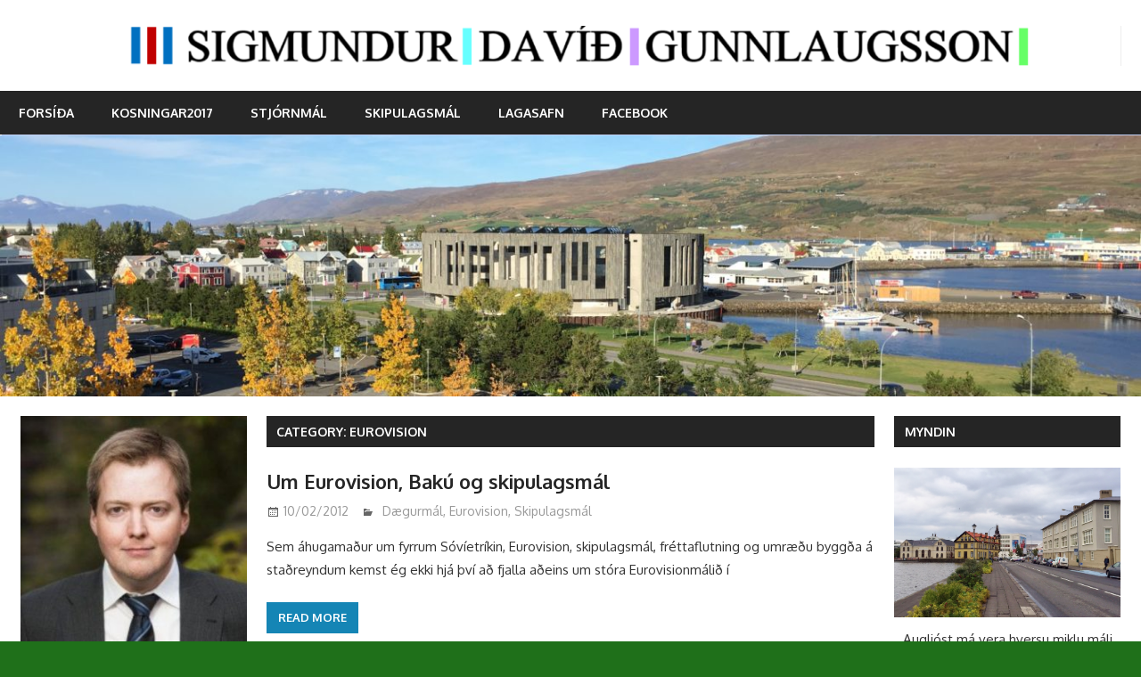

--- FILE ---
content_type: text/html; charset=UTF-8
request_url: https://sigmundurdavid.is/category/eurovision/
body_size: 6392
content:
<!DOCTYPE html>
<html  xmlns:fb="http://ogp.me/ns/fb#" xmlns:og="http://ogp.me/ns#" lang="en-US">

<head>
<meta charset="UTF-8">
<meta name="viewport" content="width=device-width, initial-scale=1">
<link rel="profile" href="http://gmpg.org/xfn/11">
<link rel="pingback" href="https://sigmundurdavid.is/xmlrpc.php">

<title>Eurovision | SIGMUNDUR DAVÍÐ GUNNLAUGSSON</title>
<meta name='robots' content='max-image-preview:large' />
<link rel='dns-prefetch' href='//s0.wp.com' />
<link rel='dns-prefetch' href='//maxcdn.bootstrapcdn.com' />
<link rel='dns-prefetch' href='//fonts.googleapis.com' />
<link rel='dns-prefetch' href='//s.w.org' />
<link rel="alternate" type="application/rss+xml" title="SIGMUNDUR DAVÍÐ GUNNLAUGSSON &raquo; Feed" href="https://sigmundurdavid.is/feed/" />
<link rel="alternate" type="application/rss+xml" title="SIGMUNDUR DAVÍÐ GUNNLAUGSSON &raquo; Comments Feed" href="https://sigmundurdavid.is/comments/feed/" />
<link rel="alternate" type="application/rss+xml" title="SIGMUNDUR DAVÍÐ GUNNLAUGSSON &raquo; Eurovision Category Feed" href="https://sigmundurdavid.is/category/eurovision/feed/" />
		<script type="text/javascript">
			window._wpemojiSettings = {"baseUrl":"https:\/\/s.w.org\/images\/core\/emoji\/13.0.1\/72x72\/","ext":".png","svgUrl":"https:\/\/s.w.org\/images\/core\/emoji\/13.0.1\/svg\/","svgExt":".svg","source":{"concatemoji":"https:\/\/sigmundurdavid.is\/wp-includes\/js\/wp-emoji-release.min.js?ver=5.7.14"}};
			!function(e,a,t){var n,r,o,i=a.createElement("canvas"),p=i.getContext&&i.getContext("2d");function s(e,t){var a=String.fromCharCode;p.clearRect(0,0,i.width,i.height),p.fillText(a.apply(this,e),0,0);e=i.toDataURL();return p.clearRect(0,0,i.width,i.height),p.fillText(a.apply(this,t),0,0),e===i.toDataURL()}function c(e){var t=a.createElement("script");t.src=e,t.defer=t.type="text/javascript",a.getElementsByTagName("head")[0].appendChild(t)}for(o=Array("flag","emoji"),t.supports={everything:!0,everythingExceptFlag:!0},r=0;r<o.length;r++)t.supports[o[r]]=function(e){if(!p||!p.fillText)return!1;switch(p.textBaseline="top",p.font="600 32px Arial",e){case"flag":return s([127987,65039,8205,9895,65039],[127987,65039,8203,9895,65039])?!1:!s([55356,56826,55356,56819],[55356,56826,8203,55356,56819])&&!s([55356,57332,56128,56423,56128,56418,56128,56421,56128,56430,56128,56423,56128,56447],[55356,57332,8203,56128,56423,8203,56128,56418,8203,56128,56421,8203,56128,56430,8203,56128,56423,8203,56128,56447]);case"emoji":return!s([55357,56424,8205,55356,57212],[55357,56424,8203,55356,57212])}return!1}(o[r]),t.supports.everything=t.supports.everything&&t.supports[o[r]],"flag"!==o[r]&&(t.supports.everythingExceptFlag=t.supports.everythingExceptFlag&&t.supports[o[r]]);t.supports.everythingExceptFlag=t.supports.everythingExceptFlag&&!t.supports.flag,t.DOMReady=!1,t.readyCallback=function(){t.DOMReady=!0},t.supports.everything||(n=function(){t.readyCallback()},a.addEventListener?(a.addEventListener("DOMContentLoaded",n,!1),e.addEventListener("load",n,!1)):(e.attachEvent("onload",n),a.attachEvent("onreadystatechange",function(){"complete"===a.readyState&&t.readyCallback()})),(n=t.source||{}).concatemoji?c(n.concatemoji):n.wpemoji&&n.twemoji&&(c(n.twemoji),c(n.wpemoji)))}(window,document,window._wpemojiSettings);
		</script>
		<style type="text/css">
img.wp-smiley,
img.emoji {
	display: inline !important;
	border: none !important;
	box-shadow: none !important;
	height: 1em !important;
	width: 1em !important;
	margin: 0 .07em !important;
	vertical-align: -0.1em !important;
	background: none !important;
	padding: 0 !important;
}
</style>
	<link rel='stylesheet' id='simple-payments-css'  href='https://sigmundurdavid.is/wp-content/plugins/jetpack/modules/simple-payments/simple-payments.css?ver=5.7.14' type='text/css' media='all' />
<link rel='stylesheet' id='wp-block-library-css'  href='https://sigmundurdavid.is/wp-includes/css/dist/block-library/style.min.css?ver=5.7.14' type='text/css' media='all' />
<link rel='stylesheet' id='cff-css'  href='https://sigmundurdavid.is/wp-content/plugins/custom-facebook-feed/css/cff-style.css?ver=2.4.6' type='text/css' media='all' />
<link rel='stylesheet' id='cff-font-awesome-css'  href='https://maxcdn.bootstrapcdn.com/font-awesome/4.5.0/css/font-awesome.min.css?ver=4.5.0' type='text/css' media='all' />
<link rel='stylesheet' id='gambit-stylesheet-css'  href='https://sigmundurdavid.is/wp-content/themes/gambit/style.css?ver=1.3.1' type='text/css' media='all' />
<style id='gambit-stylesheet-inline-css' type='text/css'>
.site-title, .site-description { position: absolute; clip: rect(1px, 1px, 1px, 1px); width: 1px; height: 1px; overflow: hidden; }
</style>
<link rel='stylesheet' id='genericons-css'  href='https://sigmundurdavid.is/wp-content/plugins/jetpack/_inc/genericons/genericons/genericons.css?ver=3.1' type='text/css' media='all' />
<link rel='stylesheet' id='gambit-default-fonts-css'  href='//fonts.googleapis.com/css?family=Oxygen%3A400%2C400italic%2C700%2C700italic&#038;subset=latin%2Clatin-ext' type='text/css' media='all' />
<link rel='stylesheet' id='gambit-slider-css'  href='https://sigmundurdavid.is/wp-content/themes/gambit/css/flexslider.css?ver=20170421' type='text/css' media='all' />
<link rel='stylesheet' id='open-sans-css'  href='https://fonts.googleapis.com/css?family=Open+Sans%3A300italic%2C400italic%2C600italic%2C300%2C400%2C600&#038;subset=latin%2Clatin-ext&#038;display=fallback&#038;ver=5.7.14' type='text/css' media='all' />
<link rel='stylesheet' id='jetpack_css-css'  href='https://sigmundurdavid.is/wp-content/plugins/jetpack/css/jetpack.css?ver=5.2.5' type='text/css' media='all' />
<script type='text/javascript' src='https://sigmundurdavid.is/wp-includes/js/jquery/jquery.min.js?ver=3.5.1' id='jquery-core-js'></script>
<script type='text/javascript' src='https://sigmundurdavid.is/wp-includes/js/jquery/jquery-migrate.min.js?ver=3.3.2' id='jquery-migrate-js'></script>
<script type='text/javascript' src='https://sigmundurdavid.is/wp-content/plugins/youtube-feeder/js/jquery.youtubeplaylist.js?ver=1.1' id='YoutubeFeeder_jquery_youtubeplaylist-js'></script>
<!--[if lt IE 9]>
<script type='text/javascript' src='https://sigmundurdavid.is/wp-content/themes/gambit/js/html5shiv.min.js?ver=3.7.3' id='html5shiv-js'></script>
<![endif]-->
<script type='text/javascript' id='gambit-jquery-navigation-js-extra'>
/* <![CDATA[ */
var gambit_menu_title = "Menu";
/* ]]> */
</script>
<script type='text/javascript' src='https://sigmundurdavid.is/wp-content/themes/gambit/js/navigation.js?ver=20160719' id='gambit-jquery-navigation-js'></script>
<script type='text/javascript' src='https://sigmundurdavid.is/wp-content/themes/gambit/js/jquery.flexslider-min.js?ver=2.6.0' id='jquery-flexslider-js'></script>
<script type='text/javascript' id='gambit-slider-js-extra'>
/* <![CDATA[ */
var gambit_slider_params = {"animation":"slide","speed":"7000"};
/* ]]> */
</script>
<script type='text/javascript' src='https://sigmundurdavid.is/wp-content/themes/gambit/js/slider.js?ver=20170421' id='gambit-slider-js'></script>
<link rel="https://api.w.org/" href="https://sigmundurdavid.is/wp-json/" /><link rel="alternate" type="application/json" href="https://sigmundurdavid.is/wp-json/wp/v2/categories/60" /><link rel="EditURI" type="application/rsd+xml" title="RSD" href="https://sigmundurdavid.is/xmlrpc.php?rsd" />
<link rel="wlwmanifest" type="application/wlwmanifest+xml" href="https://sigmundurdavid.is/wp-includes/wlwmanifest.xml" /> 
<meta name="generator" content="WordPress 5.7.14" />

<!-- All in One SEO Pack 1.6.13.8 by Michael Torbert of Semper Fi Web Design[325,381] -->
<link rel="canonical" href="https://sigmundurdavid.is/category/eurovision/" />
<!-- /all in one seo pack -->
<meta property='og:site_name' content='SIGMUNDUR DAVÍÐ GUNNLAUGSSON' />
<meta property='fb:app_id' content='111863588832619' />
<meta property='og:locale' content='en_US' />
<link type="text/css" rel="stylesheet" href="https://sigmundurdavid.is/wp-content/plugins/youtube-feeder/css/style.css" />

<link rel='dns-prefetch' href='//v0.wordpress.com'>
<style type="text/css" id="custom-background-css">
body.custom-background { background-color: #1f701a; background-image: url("https://sigmundurdavid.is/wp-content/uploads/2017/08/7a.png"); background-position: left top; background-size: cover; background-repeat: no-repeat; background-attachment: fixed; }
</style>
	<link rel="icon" href="https://sigmundurdavid.is/wp-content/uploads/2012/11/cropped-cropped-cropped-cropped-CV4A3330c-e1353513034995-150x150.jpg" sizes="32x32" />
<link rel="icon" href="https://sigmundurdavid.is/wp-content/uploads/2012/11/cropped-cropped-cropped-cropped-CV4A3330c-e1353513034995-300x300.jpg" sizes="192x192" />
<link rel="apple-touch-icon" href="https://sigmundurdavid.is/wp-content/uploads/2012/11/cropped-cropped-cropped-cropped-CV4A3330c-e1353513034995-300x300.jpg" />
<meta name="msapplication-TileImage" content="https://sigmundurdavid.is/wp-content/uploads/2012/11/cropped-cropped-cropped-cropped-CV4A3330c-e1353513034995-300x300.jpg" />
</head>

<body class="archive category category-eurovision category-60 custom-background wp-custom-logo content-center author-hidden">

	<div id="page" class="hfeed site">

		<a class="skip-link screen-reader-text" href="#content">Skip to content</a>

		
		<header id="masthead" class="site-header clearfix" role="banner">

			<div class="header-main container clearfix">

				<div id="logo" class="site-branding clearfix">

					<a href="https://sigmundurdavid.is/" class="custom-logo-link" rel="home"><img width="1340" height="49" src="https://sigmundurdavid.is/wp-content/uploads/2017/08/cropped-Header5-1.png" class="custom-logo" alt="SIGMUNDUR DAVÍÐ GUNNLAUGSSON" srcset="https://sigmundurdavid.is/wp-content/uploads/2017/08/cropped-Header5-1.png 1340w, https://sigmundurdavid.is/wp-content/uploads/2017/08/cropped-Header5-1-300x11.png 300w, https://sigmundurdavid.is/wp-content/uploads/2017/08/cropped-Header5-1-768x28.png 768w, https://sigmundurdavid.is/wp-content/uploads/2017/08/cropped-Header5-1-1024x37.png 1024w" sizes="(max-width: 1340px) 100vw, 1340px" /></a>					
			<p class="site-title"><a href="https://sigmundurdavid.is/" rel="home">SIGMUNDUR DAVÍÐ GUNNLAUGSSON</a></p>

							
				</div><!-- .site-branding -->

				<div class="header-widgets clearfix">

					
				</div><!-- .header-widgets -->


			</div><!-- .header-main -->

		</header><!-- #masthead -->

		<div id="main-navigation-wrap" class="primary-navigation-wrap">

			<nav id="main-navigation" class="primary-navigation container navigation clearfix" role="navigation">
				<ul id="menu-topmenu" class="main-navigation-menu"><li id="menu-item-74" class="menu-item menu-item-type-custom menu-item-object-custom menu-item-home menu-item-74"><a href="http://sigmundurdavid.is">Forsíða</a></li>
<li id="menu-item-1269" class="menu-item menu-item-type-taxonomy menu-item-object-category menu-item-1269"><a href="https://sigmundurdavid.is/category/kosningar2017/">Kosningar2017</a></li>
<li id="menu-item-1207" class="menu-item menu-item-type-taxonomy menu-item-object-category menu-item-1207"><a href="https://sigmundurdavid.is/category/stjornmal/">Stjórnmál</a></li>
<li id="menu-item-1105" class="menu-item menu-item-type-taxonomy menu-item-object-category menu-item-1105"><a href="https://sigmundurdavid.is/category/skipulagsmal/">Skipulagsmál</a></li>
<li id="menu-item-1206" class="menu-item menu-item-type-custom menu-item-object-custom menu-item-1206"><a href="http://www.althingi.is/lagasafn/">LAGASAFN</a></li>
<li id="menu-item-1208" class="menu-item menu-item-type-custom menu-item-object-custom menu-item-1208"><a href="https://www.facebook.com/sigmundurdavidgunnlaugsson">FACEBOOK</a></li>
</ul>			</nav><!-- #main-navigation -->

		</div>

		<div id="content-wrap" class="site-content-wrap clearfix">

			
			<div id="headimg" class="header-image">

				<a href="https://sigmundurdavid.is/" rel="home">
					<img src="https://sigmundurdavid.is/wp-content/uploads/2017/08/cropped-IMG_4947.jpg" srcset="https://sigmundurdavid.is/wp-content/uploads/2017/08/cropped-IMG_4947.jpg 1340w, https://sigmundurdavid.is/wp-content/uploads/2017/08/cropped-IMG_4947-300x69.jpg 300w, https://sigmundurdavid.is/wp-content/uploads/2017/08/cropped-IMG_4947-768x175.jpg 768w, https://sigmundurdavid.is/wp-content/uploads/2017/08/cropped-IMG_4947-1024x234.jpg 1024w" width="1340" height="306" alt="SIGMUNDUR DAVÍÐ GUNNLAUGSSON">
				</a>

			</div>

		
			
			<div id="content" class="site-content container clearfix">

	<section id="primary" class="content-area">
		<main id="main" class="site-main" role="main">

		
			<header class="page-header">
				<h1 class="archive-title">Category: <span>Eurovision</span></h1>			</header><!-- .page-header -->

			
			
<article id="post-441" class="small-archive-post clearfix post-441 post type-post status-publish format-standard hentry category-daegurmal category-eurovision category-skipulagsmal">

	
	<header class="entry-header">

		<h2 class="entry-title"><a href="https://sigmundurdavid.is/um-eurovision-baku-og-skipulagsmal/" rel="bookmark">Um Eurovision, Bakú og skipulagsmál</a></h2>
		<div class="entry-meta"><span class="meta-date"><a href="https://sigmundurdavid.is/um-eurovision-baku-og-skipulagsmal/" title="12:58" rel="bookmark"><time class="entry-date published updated" datetime="2012-02-10T12:58:57+00:00">10/02/2012</time></a></span><span class="meta-author"> <span class="author vcard"><a class="url fn n" href="https://sigmundurdavid.is/author/admin/" title="View all posts by Sigmundur Davíð" rel="author">Sigmundur Davíð</a></span></span><span class="meta-category"> <a href="https://sigmundurdavid.is/category/daegurmal/" rel="category tag">Dægurmál</a>, <a href="https://sigmundurdavid.is/category/eurovision/" rel="category tag">Eurovision</a>, <a href="https://sigmundurdavid.is/category/skipulagsmal/" rel="category tag">Skipulagsmál</a></span></div>
	</header><!-- .entry-header -->

	<div class="entry-content clearfix">

		<p>Sem áhugamaður um fyrrum Sóvíetríkin, Eurovision, skipulagsmál, fréttaflutning og umræðu byggða á staðreyndum kemst ég ekki hjá því að fjalla aðeins um stóra Eurovisionmálið í</p>

		<a href="https://sigmundurdavid.is/um-eurovision-baku-og-skipulagsmal/" class="more-link">Read more</a>

		
	</div><!-- .entry-content -->

</article>

		</main><!-- #main -->
	</section><!-- #primary -->

		<section id="secondary" class="main-sidebar widget-area clearfix" role="complementary">

		<aside id="media_image-7" class="widget widget_media_image clearfix"><img width="300" height="300" src="https://sigmundurdavid.is/wp-content/uploads/2012/11/cropped-cropped-cropped-cropped-CV4A3330c-e1353513034995-300x300.jpg" class="image wp-image-1066  attachment-medium size-medium" alt="" loading="lazy" style="max-width: 100%; height: auto;" srcset="https://sigmundurdavid.is/wp-content/uploads/2012/11/cropped-cropped-cropped-cropped-CV4A3330c-e1353513034995-300x300.jpg 300w, https://sigmundurdavid.is/wp-content/uploads/2012/11/cropped-cropped-cropped-cropped-CV4A3330c-e1353513034995-150x150.jpg 150w, https://sigmundurdavid.is/wp-content/uploads/2012/11/cropped-cropped-cropped-cropped-CV4A3330c-e1353513034995.jpg 512w" sizes="(max-width: 300px) 100vw, 300px" /></aside>
	</section><!-- #secondary -->
	<section id="secondary" class="small-sidebar widget-area clearfix" role="complementary">

		<aside id="media_image-8" class="widget widget_media_image clearfix"><div class="widget-header"><h3 class="widget-title">MYNDIN</h3></div><figure style="width: 701px" class="wp-caption alignnone"><img width="701" height="463" src="https://sigmundurdavid.is/wp-content/uploads/2015/08/mynd-1-h.png" class="image wp-image-732  attachment-full size-full" alt="" loading="lazy" style="max-width: 100%; height: auto;" srcset="https://sigmundurdavid.is/wp-content/uploads/2015/08/mynd-1-h.png 701w, https://sigmundurdavid.is/wp-content/uploads/2015/08/mynd-1-h-300x198.png 300w" sizes="(max-width: 701px) 100vw, 701px" /><figcaption class="wp-caption-text">Augljóst má vera hversu miklu máli það myndi skipta fyrir borgar-myndina ef í stað Iðnaðarbankahússins kæmi hús sem félli vel að Iðnaðarmannahúsinu (turnhúsinu), og öðrum nálægum húsum, og blasti við þegar fólk nálgaðist Kvosina meðfram Tjörninni.</figcaption></figure></aside><aside id="custom_html-5" class="widget_text widget widget_custom_html clearfix"><div class="widget-header"><h3 class="widget-title">SAMFÉLAGSMIÐLAR</h3></div><div class="textwidget custom-html-widget"><center>
<a href="http://www.facebook.com/sigmundurdavidgunnlaugsson" target="blank" title="Fylgstu með Sigmundi Davíð á facebook" rel="noopener"><img src="http://sigmundurdavid.is/wp-content/uploads/2011/07/facebook_35x35.png" ></a>               
<a href="http://twitter.com/sigmundurdavid" target="blank" title="Fylgstu með Sigmundi Davíð á twitter" rel="noopener"><img src="http://sigmundurdavid.is/wp-content/uploads/2011/07/twitter_35x35.png" ></a>
<a href="http://sigmundurdavid.is/feed" target="blank" title="RSS áskrift að www.sigmundurdavid.is" rel="noopener"><img src="http://sigmundurdavid.is/wp-content/uploads/2011/07/rss35x35.png" ></a>
<br>
<img src="http://sigmundurdavid.is/wp-content/uploads/2017/09/sdg_snapcode.png" title="Sigmundur snappar!"></a>
</center>




</div></aside>
		<aside id="recent-posts-3" class="widget widget_recent_entries clearfix">
		<div class="widget-header"><h3 class="widget-title">Recent Posts</h3></div>
		<ul>
											<li>
					<a href="https://sigmundurdavid.is/umfang-og-edli-haelisleitendamala/">Umfang og eðli hælisleitendamála</a>
									</li>
											<li>
					<a href="https://sigmundurdavid.is/politisk-skemmdarverk-a-islenskri-tungu/">Pólitísk skemmdarverk á íslenskri tungu</a>
									</li>
											<li>
					<a href="https://sigmundurdavid.is/raduneyti-sannleikans-og-endurmenntun-thjodarinnar/">Ráðuneyti sannleikans og endurmenntun þjóðarinnar</a>
									</li>
											<li>
					<a href="https://sigmundurdavid.is/ofremdarastand-i-malefnum-haelisleitenda/">Ófremdarástand í málefnum hælisleitenda</a>
									</li>
											<li>
					<a href="https://sigmundurdavid.is/hvad-thydir-ordid-kona/">Hvað þýðir orðið kona?</a>
									</li>
					</ul>

		</aside><aside id="archives-8" class="widget widget_archive clearfix"><div class="widget-header"><h3 class="widget-title">ELDRI FÆRSLUR</h3></div>
			<ul>
					<li><a href='https://sigmundurdavid.is/2024/11/'>November 2024</a></li>
	<li><a href='https://sigmundurdavid.is/2024/05/'>May 2024</a></li>
	<li><a href='https://sigmundurdavid.is/2023/03/'>March 2023</a></li>
	<li><a href='https://sigmundurdavid.is/2022/10/'>October 2022</a></li>
	<li><a href='https://sigmundurdavid.is/2022/07/'>July 2022</a></li>
	<li><a href='https://sigmundurdavid.is/2022/05/'>May 2022</a></li>
	<li><a href='https://sigmundurdavid.is/2021/09/'>September 2021</a></li>
	<li><a href='https://sigmundurdavid.is/2021/05/'>May 2021</a></li>
	<li><a href='https://sigmundurdavid.is/2021/04/'>April 2021</a></li>
	<li><a href='https://sigmundurdavid.is/2021/02/'>February 2021</a></li>
	<li><a href='https://sigmundurdavid.is/2021/01/'>January 2021</a></li>
	<li><a href='https://sigmundurdavid.is/2020/12/'>December 2020</a></li>
	<li><a href='https://sigmundurdavid.is/2020/10/'>October 2020</a></li>
	<li><a href='https://sigmundurdavid.is/2020/09/'>September 2020</a></li>
	<li><a href='https://sigmundurdavid.is/2020/08/'>August 2020</a></li>
	<li><a href='https://sigmundurdavid.is/2020/07/'>July 2020</a></li>
	<li><a href='https://sigmundurdavid.is/2020/03/'>March 2020</a></li>
	<li><a href='https://sigmundurdavid.is/2020/02/'>February 2020</a></li>
	<li><a href='https://sigmundurdavid.is/2019/10/'>October 2019</a></li>
	<li><a href='https://sigmundurdavid.is/2019/09/'>September 2019</a></li>
	<li><a href='https://sigmundurdavid.is/2019/08/'>August 2019</a></li>
	<li><a href='https://sigmundurdavid.is/2019/06/'>June 2019</a></li>
	<li><a href='https://sigmundurdavid.is/2019/01/'>January 2019</a></li>
	<li><a href='https://sigmundurdavid.is/2018/12/'>December 2018</a></li>
	<li><a href='https://sigmundurdavid.is/2018/11/'>November 2018</a></li>
	<li><a href='https://sigmundurdavid.is/2018/09/'>September 2018</a></li>
	<li><a href='https://sigmundurdavid.is/2018/05/'>May 2018</a></li>
	<li><a href='https://sigmundurdavid.is/2017/12/'>December 2017</a></li>
	<li><a href='https://sigmundurdavid.is/2017/11/'>November 2017</a></li>
	<li><a href='https://sigmundurdavid.is/2017/10/'>October 2017</a></li>
	<li><a href='https://sigmundurdavid.is/2017/09/'>September 2017</a></li>
	<li><a href='https://sigmundurdavid.is/2017/08/'>August 2017</a></li>
	<li><a href='https://sigmundurdavid.is/2017/07/'>July 2017</a></li>
	<li><a href='https://sigmundurdavid.is/2017/06/'>June 2017</a></li>
	<li><a href='https://sigmundurdavid.is/2017/04/'>April 2017</a></li>
	<li><a href='https://sigmundurdavid.is/2017/03/'>March 2017</a></li>
	<li><a href='https://sigmundurdavid.is/2016/12/'>December 2016</a></li>
	<li><a href='https://sigmundurdavid.is/2016/11/'>November 2016</a></li>
	<li><a href='https://sigmundurdavid.is/2016/10/'>October 2016</a></li>
	<li><a href='https://sigmundurdavid.is/2016/09/'>September 2016</a></li>
	<li><a href='https://sigmundurdavid.is/2016/07/'>July 2016</a></li>
	<li><a href='https://sigmundurdavid.is/2016/05/'>May 2016</a></li>
	<li><a href='https://sigmundurdavid.is/2016/04/'>April 2016</a></li>
	<li><a href='https://sigmundurdavid.is/2016/03/'>March 2016</a></li>
	<li><a href='https://sigmundurdavid.is/2016/02/'>February 2016</a></li>
	<li><a href='https://sigmundurdavid.is/2016/01/'>January 2016</a></li>
	<li><a href='https://sigmundurdavid.is/2015/08/'>August 2015</a></li>
	<li><a href='https://sigmundurdavid.is/2014/12/'>December 2014</a></li>
	<li><a href='https://sigmundurdavid.is/2014/11/'>November 2014</a></li>
	<li><a href='https://sigmundurdavid.is/2014/09/'>September 2014</a></li>
	<li><a href='https://sigmundurdavid.is/2014/05/'>May 2014</a></li>
	<li><a href='https://sigmundurdavid.is/2014/04/'>April 2014</a></li>
	<li><a href='https://sigmundurdavid.is/2013/12/'>December 2013</a></li>
	<li><a href='https://sigmundurdavid.is/2013/06/'>June 2013</a></li>
	<li><a href='https://sigmundurdavid.is/2013/05/'>May 2013</a></li>
	<li><a href='https://sigmundurdavid.is/2013/04/'>April 2013</a></li>
	<li><a href='https://sigmundurdavid.is/2013/03/'>March 2013</a></li>
	<li><a href='https://sigmundurdavid.is/2013/02/'>February 2013</a></li>
	<li><a href='https://sigmundurdavid.is/2013/01/'>January 2013</a></li>
	<li><a href='https://sigmundurdavid.is/2012/12/'>December 2012</a></li>
	<li><a href='https://sigmundurdavid.is/2012/11/'>November 2012</a></li>
	<li><a href='https://sigmundurdavid.is/2012/09/'>September 2012</a></li>
	<li><a href='https://sigmundurdavid.is/2012/08/'>August 2012</a></li>
	<li><a href='https://sigmundurdavid.is/2012/07/'>July 2012</a></li>
	<li><a href='https://sigmundurdavid.is/2012/06/'>June 2012</a></li>
	<li><a href='https://sigmundurdavid.is/2012/05/'>May 2012</a></li>
	<li><a href='https://sigmundurdavid.is/2012/04/'>April 2012</a></li>
	<li><a href='https://sigmundurdavid.is/2012/03/'>March 2012</a></li>
	<li><a href='https://sigmundurdavid.is/2012/02/'>February 2012</a></li>
	<li><a href='https://sigmundurdavid.is/2012/01/'>January 2012</a></li>
	<li><a href='https://sigmundurdavid.is/2011/12/'>December 2011</a></li>
	<li><a href='https://sigmundurdavid.is/2011/11/'>November 2011</a></li>
	<li><a href='https://sigmundurdavid.is/2011/10/'>October 2011</a></li>
	<li><a href='https://sigmundurdavid.is/2011/09/'>September 2011</a></li>
	<li><a href='https://sigmundurdavid.is/2011/08/'>August 2011</a></li>
	<li><a href='https://sigmundurdavid.is/2011/07/'>July 2011</a></li>
	<li><a href='https://sigmundurdavid.is/2011/06/'>June 2011</a></li>
	<li><a href='https://sigmundurdavid.is/2011/05/'>May 2011</a></li>
	<li><a href='https://sigmundurdavid.is/2011/04/'>April 2011</a></li>
	<li><a href='https://sigmundurdavid.is/2011/03/'>March 2011</a></li>
	<li><a href='https://sigmundurdavid.is/2011/02/'>February 2011</a></li>
	<li><a href='https://sigmundurdavid.is/2011/01/'>January 2011</a></li>
	<li><a href='https://sigmundurdavid.is/2009/08/'>August 2009</a></li>
	<li><a href='https://sigmundurdavid.is/2009/06/'>June 2009</a></li>
	<li><a href='https://sigmundurdavid.is/2009/05/'>May 2009</a></li>
	<li><a href='https://sigmundurdavid.is/2009/04/'>April 2009</a></li>
	<li><a href='https://sigmundurdavid.is/2009/03/'>March 2009</a></li>
	<li><a href='https://sigmundurdavid.is/2009/01/'>January 2009</a></li>
			</ul>

			</aside>
	</section><!-- #secondary -->


		</div><!-- #content -->

	</div><!-- #content-wrap -->

	
	<div id="footer" class="site-footer-wrap">

		<footer id="colophon" class="site-footer container clearfix" role="contentinfo">

			<div id="footer-text" class="site-info">
				
	<span class="credit-link">
		Powered by <a href="https://wordpress.org">WordPress</a> and <a href="https://themezee.com/themes/gambit/">Gambit</a>.	</span>

				</div><!-- .site-info -->

			
		</footer><!-- #colophon -->

	</div>

</div><!-- #page -->

<!-- Custom Facebook Feed JS -->
<script type="text/javascript">
var cfflinkhashtags = "true";
</script>
	<div style="display:none">
	</div>
<script type='text/javascript' src='https://sigmundurdavid.is/wp-content/plugins/custom-facebook-feed/js/cff-scripts.js?ver=2.4.6' id='cffscripts-js'></script>
<script type='text/javascript' src='https://s0.wp.com/wp-content/js/devicepx-jetpack.js?ver=202603' id='devicepx-js'></script>
<script type='text/javascript' src='https://sigmundurdavid.is/wp-includes/js/wp-embed.min.js?ver=5.7.14' id='wp-embed-js'></script>
<div id="fb-root"></div>
<script type="text/javascript">
  window.fbAsyncInit = function() {
    FB.init({"appId":"111863588832619","channelUrl":"https:\/\/sigmundurdavid.is\/?sfc-channel-file=1","status":true,"cookie":true,"xfbml":true,"oauth":true});
      };
  (function(d){
       var js, id = 'facebook-jssdk'; if (d.getElementById(id)) {return;}
       js = d.createElement('script'); js.id = id; js.async = true;
       js.src = "//connect.facebook.net/en_US/all.js";
       d.getElementsByTagName('head')[0].appendChild(js);
   }(document));     
</script>
<script type='text/javascript' src='https://stats.wp.com/e-202603.js' async defer></script>
<script type='text/javascript'>
	_stq = window._stq || [];
	_stq.push([ 'view', {v:'ext',j:'1:5.2.5',blog:'35088304',post:'0',tz:'0',srv:'sigmundurdavid.is'} ]);
	_stq.push([ 'clickTrackerInit', '35088304', '0' ]);
</script>

</body>
</html>


--- FILE ---
content_type: text/javascript
request_url: https://sigmundurdavid.is/wp-content/themes/gambit/js/slider.js?ver=20170421
body_size: -114
content:
/**
 * Flexslider Setup
 *
 * Adds the Flexslider Plugin for the Featured Post Slideshow
 *
 * @package Gambit
 */

jQuery( document ).ready(function($) {

	/* Add flexslider to #post-slider div */
	$( "#post-slider" ).flexslider({
		animation: gambit_slider_params.animation,
		slideshowSpeed: gambit_slider_params.speed,
		namespace: "zeeflex-",
		selector: ".zeeslides > li",
		smoothHeight: false,
		pauseOnHover: true,
		controlsContainer: ".post-slider-controls"
	});

});
